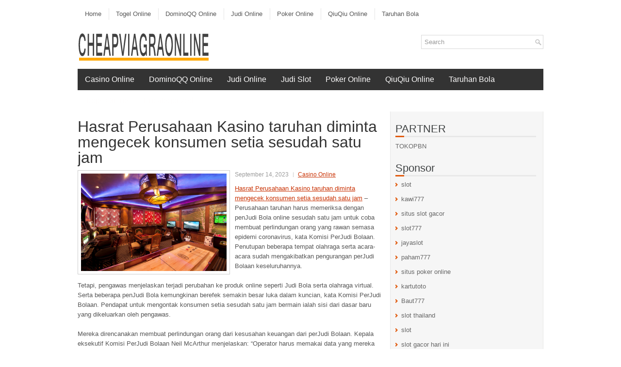

--- FILE ---
content_type: text/html; charset=UTF-8
request_url: https://cash-advance.us.com/hasrat-perusahaan-kasino-taruhan-diminta-mengecek-konsumen-setia-sesudah-satu-jam/
body_size: 9089
content:
 <!DOCTYPE html><html xmlns="http://www.w3.org/1999/xhtml" lang="id">
<head profile="http://gmpg.org/xfn/11">
<meta http-equiv="Content-Type" content="text/html; charset=UTF-8" />

<meta name="viewport" content="width=device-width, initial-scale=1.0" />

<link rel="stylesheet" href="https://cash-advance.us.com/wp-content/themes/Nominale/lib/css/reset.css" type="text/css" media="screen, projection" />
<link rel="stylesheet" href="https://cash-advance.us.com/wp-content/themes/Nominale/lib/css/defaults.css" type="text/css" media="screen, projection" />
<!--[if lt IE 8]><link rel="stylesheet" href="https://cash-advance.us.com/wp-content/themes/Nominale/lib/css/ie.css" type="text/css" media="screen, projection" /><![endif]-->

<link rel="stylesheet" href="https://cash-advance.us.com/wp-content/themes/Nominale/style.css" type="text/css" media="screen, projection" />

<title>Hasrat Perusahaan Kasino taruhan diminta mengecek konsumen setia sesudah satu jam &#8211; cheapviagraonline</title>
<meta name='robots' content='max-image-preview:large' />
<link rel="alternate" type="application/rss+xml" title="cheapviagraonline &raquo; Hasrat Perusahaan Kasino taruhan diminta mengecek konsumen setia sesudah satu jam Umpan Komentar" href="https://cash-advance.us.com/hasrat-perusahaan-kasino-taruhan-diminta-mengecek-konsumen-setia-sesudah-satu-jam/feed/" />
<script type="text/javascript">
window._wpemojiSettings = {"baseUrl":"https:\/\/s.w.org\/images\/core\/emoji\/14.0.0\/72x72\/","ext":".png","svgUrl":"https:\/\/s.w.org\/images\/core\/emoji\/14.0.0\/svg\/","svgExt":".svg","source":{"concatemoji":"https:\/\/cash-advance.us.com\/wp-includes\/js\/wp-emoji-release.min.js?ver=6.2.2"}};
/*! This file is auto-generated */
!function(e,a,t){var n,r,o,i=a.createElement("canvas"),p=i.getContext&&i.getContext("2d");function s(e,t){p.clearRect(0,0,i.width,i.height),p.fillText(e,0,0);e=i.toDataURL();return p.clearRect(0,0,i.width,i.height),p.fillText(t,0,0),e===i.toDataURL()}function c(e){var t=a.createElement("script");t.src=e,t.defer=t.type="text/javascript",a.getElementsByTagName("head")[0].appendChild(t)}for(o=Array("flag","emoji"),t.supports={everything:!0,everythingExceptFlag:!0},r=0;r<o.length;r++)t.supports[o[r]]=function(e){if(p&&p.fillText)switch(p.textBaseline="top",p.font="600 32px Arial",e){case"flag":return s("\ud83c\udff3\ufe0f\u200d\u26a7\ufe0f","\ud83c\udff3\ufe0f\u200b\u26a7\ufe0f")?!1:!s("\ud83c\uddfa\ud83c\uddf3","\ud83c\uddfa\u200b\ud83c\uddf3")&&!s("\ud83c\udff4\udb40\udc67\udb40\udc62\udb40\udc65\udb40\udc6e\udb40\udc67\udb40\udc7f","\ud83c\udff4\u200b\udb40\udc67\u200b\udb40\udc62\u200b\udb40\udc65\u200b\udb40\udc6e\u200b\udb40\udc67\u200b\udb40\udc7f");case"emoji":return!s("\ud83e\udef1\ud83c\udffb\u200d\ud83e\udef2\ud83c\udfff","\ud83e\udef1\ud83c\udffb\u200b\ud83e\udef2\ud83c\udfff")}return!1}(o[r]),t.supports.everything=t.supports.everything&&t.supports[o[r]],"flag"!==o[r]&&(t.supports.everythingExceptFlag=t.supports.everythingExceptFlag&&t.supports[o[r]]);t.supports.everythingExceptFlag=t.supports.everythingExceptFlag&&!t.supports.flag,t.DOMReady=!1,t.readyCallback=function(){t.DOMReady=!0},t.supports.everything||(n=function(){t.readyCallback()},a.addEventListener?(a.addEventListener("DOMContentLoaded",n,!1),e.addEventListener("load",n,!1)):(e.attachEvent("onload",n),a.attachEvent("onreadystatechange",function(){"complete"===a.readyState&&t.readyCallback()})),(e=t.source||{}).concatemoji?c(e.concatemoji):e.wpemoji&&e.twemoji&&(c(e.twemoji),c(e.wpemoji)))}(window,document,window._wpemojiSettings);
</script>
<style type="text/css">
img.wp-smiley,
img.emoji {
	display: inline !important;
	border: none !important;
	box-shadow: none !important;
	height: 1em !important;
	width: 1em !important;
	margin: 0 0.07em !important;
	vertical-align: -0.1em !important;
	background: none !important;
	padding: 0 !important;
}
</style>
	<link rel='stylesheet' id='wp-block-library-css' href='https://cash-advance.us.com/wp-includes/css/dist/block-library/style.min.css?ver=6.2.2' type='text/css' media='all' />
<link rel='stylesheet' id='classic-theme-styles-css' href='https://cash-advance.us.com/wp-includes/css/classic-themes.min.css?ver=6.2.2' type='text/css' media='all' />
<style id='global-styles-inline-css' type='text/css'>
body{--wp--preset--color--black: #000000;--wp--preset--color--cyan-bluish-gray: #abb8c3;--wp--preset--color--white: #ffffff;--wp--preset--color--pale-pink: #f78da7;--wp--preset--color--vivid-red: #cf2e2e;--wp--preset--color--luminous-vivid-orange: #ff6900;--wp--preset--color--luminous-vivid-amber: #fcb900;--wp--preset--color--light-green-cyan: #7bdcb5;--wp--preset--color--vivid-green-cyan: #00d084;--wp--preset--color--pale-cyan-blue: #8ed1fc;--wp--preset--color--vivid-cyan-blue: #0693e3;--wp--preset--color--vivid-purple: #9b51e0;--wp--preset--gradient--vivid-cyan-blue-to-vivid-purple: linear-gradient(135deg,rgba(6,147,227,1) 0%,rgb(155,81,224) 100%);--wp--preset--gradient--light-green-cyan-to-vivid-green-cyan: linear-gradient(135deg,rgb(122,220,180) 0%,rgb(0,208,130) 100%);--wp--preset--gradient--luminous-vivid-amber-to-luminous-vivid-orange: linear-gradient(135deg,rgba(252,185,0,1) 0%,rgba(255,105,0,1) 100%);--wp--preset--gradient--luminous-vivid-orange-to-vivid-red: linear-gradient(135deg,rgba(255,105,0,1) 0%,rgb(207,46,46) 100%);--wp--preset--gradient--very-light-gray-to-cyan-bluish-gray: linear-gradient(135deg,rgb(238,238,238) 0%,rgb(169,184,195) 100%);--wp--preset--gradient--cool-to-warm-spectrum: linear-gradient(135deg,rgb(74,234,220) 0%,rgb(151,120,209) 20%,rgb(207,42,186) 40%,rgb(238,44,130) 60%,rgb(251,105,98) 80%,rgb(254,248,76) 100%);--wp--preset--gradient--blush-light-purple: linear-gradient(135deg,rgb(255,206,236) 0%,rgb(152,150,240) 100%);--wp--preset--gradient--blush-bordeaux: linear-gradient(135deg,rgb(254,205,165) 0%,rgb(254,45,45) 50%,rgb(107,0,62) 100%);--wp--preset--gradient--luminous-dusk: linear-gradient(135deg,rgb(255,203,112) 0%,rgb(199,81,192) 50%,rgb(65,88,208) 100%);--wp--preset--gradient--pale-ocean: linear-gradient(135deg,rgb(255,245,203) 0%,rgb(182,227,212) 50%,rgb(51,167,181) 100%);--wp--preset--gradient--electric-grass: linear-gradient(135deg,rgb(202,248,128) 0%,rgb(113,206,126) 100%);--wp--preset--gradient--midnight: linear-gradient(135deg,rgb(2,3,129) 0%,rgb(40,116,252) 100%);--wp--preset--duotone--dark-grayscale: url('#wp-duotone-dark-grayscale');--wp--preset--duotone--grayscale: url('#wp-duotone-grayscale');--wp--preset--duotone--purple-yellow: url('#wp-duotone-purple-yellow');--wp--preset--duotone--blue-red: url('#wp-duotone-blue-red');--wp--preset--duotone--midnight: url('#wp-duotone-midnight');--wp--preset--duotone--magenta-yellow: url('#wp-duotone-magenta-yellow');--wp--preset--duotone--purple-green: url('#wp-duotone-purple-green');--wp--preset--duotone--blue-orange: url('#wp-duotone-blue-orange');--wp--preset--font-size--small: 13px;--wp--preset--font-size--medium: 20px;--wp--preset--font-size--large: 36px;--wp--preset--font-size--x-large: 42px;--wp--preset--spacing--20: 0.44rem;--wp--preset--spacing--30: 0.67rem;--wp--preset--spacing--40: 1rem;--wp--preset--spacing--50: 1.5rem;--wp--preset--spacing--60: 2.25rem;--wp--preset--spacing--70: 3.38rem;--wp--preset--spacing--80: 5.06rem;--wp--preset--shadow--natural: 6px 6px 9px rgba(0, 0, 0, 0.2);--wp--preset--shadow--deep: 12px 12px 50px rgba(0, 0, 0, 0.4);--wp--preset--shadow--sharp: 6px 6px 0px rgba(0, 0, 0, 0.2);--wp--preset--shadow--outlined: 6px 6px 0px -3px rgba(255, 255, 255, 1), 6px 6px rgba(0, 0, 0, 1);--wp--preset--shadow--crisp: 6px 6px 0px rgba(0, 0, 0, 1);}:where(.is-layout-flex){gap: 0.5em;}body .is-layout-flow > .alignleft{float: left;margin-inline-start: 0;margin-inline-end: 2em;}body .is-layout-flow > .alignright{float: right;margin-inline-start: 2em;margin-inline-end: 0;}body .is-layout-flow > .aligncenter{margin-left: auto !important;margin-right: auto !important;}body .is-layout-constrained > .alignleft{float: left;margin-inline-start: 0;margin-inline-end: 2em;}body .is-layout-constrained > .alignright{float: right;margin-inline-start: 2em;margin-inline-end: 0;}body .is-layout-constrained > .aligncenter{margin-left: auto !important;margin-right: auto !important;}body .is-layout-constrained > :where(:not(.alignleft):not(.alignright):not(.alignfull)){max-width: var(--wp--style--global--content-size);margin-left: auto !important;margin-right: auto !important;}body .is-layout-constrained > .alignwide{max-width: var(--wp--style--global--wide-size);}body .is-layout-flex{display: flex;}body .is-layout-flex{flex-wrap: wrap;align-items: center;}body .is-layout-flex > *{margin: 0;}:where(.wp-block-columns.is-layout-flex){gap: 2em;}.has-black-color{color: var(--wp--preset--color--black) !important;}.has-cyan-bluish-gray-color{color: var(--wp--preset--color--cyan-bluish-gray) !important;}.has-white-color{color: var(--wp--preset--color--white) !important;}.has-pale-pink-color{color: var(--wp--preset--color--pale-pink) !important;}.has-vivid-red-color{color: var(--wp--preset--color--vivid-red) !important;}.has-luminous-vivid-orange-color{color: var(--wp--preset--color--luminous-vivid-orange) !important;}.has-luminous-vivid-amber-color{color: var(--wp--preset--color--luminous-vivid-amber) !important;}.has-light-green-cyan-color{color: var(--wp--preset--color--light-green-cyan) !important;}.has-vivid-green-cyan-color{color: var(--wp--preset--color--vivid-green-cyan) !important;}.has-pale-cyan-blue-color{color: var(--wp--preset--color--pale-cyan-blue) !important;}.has-vivid-cyan-blue-color{color: var(--wp--preset--color--vivid-cyan-blue) !important;}.has-vivid-purple-color{color: var(--wp--preset--color--vivid-purple) !important;}.has-black-background-color{background-color: var(--wp--preset--color--black) !important;}.has-cyan-bluish-gray-background-color{background-color: var(--wp--preset--color--cyan-bluish-gray) !important;}.has-white-background-color{background-color: var(--wp--preset--color--white) !important;}.has-pale-pink-background-color{background-color: var(--wp--preset--color--pale-pink) !important;}.has-vivid-red-background-color{background-color: var(--wp--preset--color--vivid-red) !important;}.has-luminous-vivid-orange-background-color{background-color: var(--wp--preset--color--luminous-vivid-orange) !important;}.has-luminous-vivid-amber-background-color{background-color: var(--wp--preset--color--luminous-vivid-amber) !important;}.has-light-green-cyan-background-color{background-color: var(--wp--preset--color--light-green-cyan) !important;}.has-vivid-green-cyan-background-color{background-color: var(--wp--preset--color--vivid-green-cyan) !important;}.has-pale-cyan-blue-background-color{background-color: var(--wp--preset--color--pale-cyan-blue) !important;}.has-vivid-cyan-blue-background-color{background-color: var(--wp--preset--color--vivid-cyan-blue) !important;}.has-vivid-purple-background-color{background-color: var(--wp--preset--color--vivid-purple) !important;}.has-black-border-color{border-color: var(--wp--preset--color--black) !important;}.has-cyan-bluish-gray-border-color{border-color: var(--wp--preset--color--cyan-bluish-gray) !important;}.has-white-border-color{border-color: var(--wp--preset--color--white) !important;}.has-pale-pink-border-color{border-color: var(--wp--preset--color--pale-pink) !important;}.has-vivid-red-border-color{border-color: var(--wp--preset--color--vivid-red) !important;}.has-luminous-vivid-orange-border-color{border-color: var(--wp--preset--color--luminous-vivid-orange) !important;}.has-luminous-vivid-amber-border-color{border-color: var(--wp--preset--color--luminous-vivid-amber) !important;}.has-light-green-cyan-border-color{border-color: var(--wp--preset--color--light-green-cyan) !important;}.has-vivid-green-cyan-border-color{border-color: var(--wp--preset--color--vivid-green-cyan) !important;}.has-pale-cyan-blue-border-color{border-color: var(--wp--preset--color--pale-cyan-blue) !important;}.has-vivid-cyan-blue-border-color{border-color: var(--wp--preset--color--vivid-cyan-blue) !important;}.has-vivid-purple-border-color{border-color: var(--wp--preset--color--vivid-purple) !important;}.has-vivid-cyan-blue-to-vivid-purple-gradient-background{background: var(--wp--preset--gradient--vivid-cyan-blue-to-vivid-purple) !important;}.has-light-green-cyan-to-vivid-green-cyan-gradient-background{background: var(--wp--preset--gradient--light-green-cyan-to-vivid-green-cyan) !important;}.has-luminous-vivid-amber-to-luminous-vivid-orange-gradient-background{background: var(--wp--preset--gradient--luminous-vivid-amber-to-luminous-vivid-orange) !important;}.has-luminous-vivid-orange-to-vivid-red-gradient-background{background: var(--wp--preset--gradient--luminous-vivid-orange-to-vivid-red) !important;}.has-very-light-gray-to-cyan-bluish-gray-gradient-background{background: var(--wp--preset--gradient--very-light-gray-to-cyan-bluish-gray) !important;}.has-cool-to-warm-spectrum-gradient-background{background: var(--wp--preset--gradient--cool-to-warm-spectrum) !important;}.has-blush-light-purple-gradient-background{background: var(--wp--preset--gradient--blush-light-purple) !important;}.has-blush-bordeaux-gradient-background{background: var(--wp--preset--gradient--blush-bordeaux) !important;}.has-luminous-dusk-gradient-background{background: var(--wp--preset--gradient--luminous-dusk) !important;}.has-pale-ocean-gradient-background{background: var(--wp--preset--gradient--pale-ocean) !important;}.has-electric-grass-gradient-background{background: var(--wp--preset--gradient--electric-grass) !important;}.has-midnight-gradient-background{background: var(--wp--preset--gradient--midnight) !important;}.has-small-font-size{font-size: var(--wp--preset--font-size--small) !important;}.has-medium-font-size{font-size: var(--wp--preset--font-size--medium) !important;}.has-large-font-size{font-size: var(--wp--preset--font-size--large) !important;}.has-x-large-font-size{font-size: var(--wp--preset--font-size--x-large) !important;}
.wp-block-navigation a:where(:not(.wp-element-button)){color: inherit;}
:where(.wp-block-columns.is-layout-flex){gap: 2em;}
.wp-block-pullquote{font-size: 1.5em;line-height: 1.6;}
</style>
<script type='text/javascript' src='https://cash-advance.us.com/wp-includes/js/jquery/jquery.min.js?ver=3.6.4' id='jquery-core-js'></script>
<script type='text/javascript' src='https://cash-advance.us.com/wp-includes/js/jquery/jquery-migrate.min.js?ver=3.4.0' id='jquery-migrate-js'></script>
<script type='text/javascript' src='https://cash-advance.us.com/wp-content/themes/Nominale/lib/js/superfish.js?ver=6.2.2' id='superfish-js'></script>
<script type='text/javascript' src='https://cash-advance.us.com/wp-content/themes/Nominale/lib/js/jquery.mobilemenu.js?ver=6.2.2' id='mobilemenu-js'></script>
<link rel="https://api.w.org/" href="https://cash-advance.us.com/wp-json/" /><link rel="alternate" type="application/json" href="https://cash-advance.us.com/wp-json/wp/v2/posts/3370" /><link rel="EditURI" type="application/rsd+xml" title="RSD" href="https://cash-advance.us.com/xmlrpc.php?rsd" />
<link rel="wlwmanifest" type="application/wlwmanifest+xml" href="https://cash-advance.us.com/wp-includes/wlwmanifest.xml" />

<link rel="canonical" href="https://cash-advance.us.com/hasrat-perusahaan-kasino-taruhan-diminta-mengecek-konsumen-setia-sesudah-satu-jam/" />
<link rel='shortlink' href='https://cash-advance.us.com/?p=3370' />
<link rel="alternate" type="application/json+oembed" href="https://cash-advance.us.com/wp-json/oembed/1.0/embed?url=https%3A%2F%2Fcash-advance.us.com%2Fhasrat-perusahaan-kasino-taruhan-diminta-mengecek-konsumen-setia-sesudah-satu-jam%2F" />
<link rel="alternate" type="text/xml+oembed" href="https://cash-advance.us.com/wp-json/oembed/1.0/embed?url=https%3A%2F%2Fcash-advance.us.com%2Fhasrat-perusahaan-kasino-taruhan-diminta-mengecek-konsumen-setia-sesudah-satu-jam%2F&#038;format=xml" />
<link rel="shortcut icon" href="https://cash-advance.us.com/wp-content/uploads/2021/03/cheapviagraonline-f.png" type="image/x-icon" />
<link rel="alternate" type="application/rss+xml" title="cheapviagraonline RSS Feed" href="https://cash-advance.us.com/feed/" />
<link rel="pingback" href="https://cash-advance.us.com/xmlrpc.php" />

</head>

<body class="post-template-default single single-post postid-3370 single-format-standard">

<div id="container">

            <div class="clearfix">
            			<div class="menu-primary-container"><ul id="menu-main-menu" class="menus menu-primary"><li id="menu-item-74" class="menu-item menu-item-type-custom menu-item-object-custom menu-item-home menu-item-74"><a href="https://cash-advance.us.com/">Home</a></li>
<li id="menu-item-75" class="menu-item menu-item-type-taxonomy menu-item-object-category menu-item-75"><a href="https://cash-advance.us.com/category/togel-online/">Togel Online</a></li>
<li id="menu-item-76" class="menu-item menu-item-type-taxonomy menu-item-object-category menu-item-76"><a href="https://cash-advance.us.com/category/dominoqq-online/">DominoQQ Online</a></li>
<li id="menu-item-77" class="menu-item menu-item-type-taxonomy menu-item-object-category menu-item-77"><a href="https://cash-advance.us.com/category/judi-online/">Judi Online</a></li>
<li id="menu-item-78" class="menu-item menu-item-type-taxonomy menu-item-object-category menu-item-78"><a href="https://cash-advance.us.com/category/poker-online/">Poker Online</a></li>
<li id="menu-item-79" class="menu-item menu-item-type-taxonomy menu-item-object-category menu-item-79"><a href="https://cash-advance.us.com/category/qiuqiu-online/">QiuQiu Online</a></li>
<li id="menu-item-80" class="menu-item menu-item-type-taxonomy menu-item-object-category menu-item-80"><a href="https://cash-advance.us.com/category/taruhan-bola/">Taruhan Bola</a></li>
</ul></div>              <!--.primary menu--> 	
                </div>
        

    <div id="header">
    
        <div class="logo">
         
            <a href="https://cash-advance.us.com"><img src="https://cash-advance.us.com/wp-content/uploads/2021/03/cheapviagraonline.png" alt="cheapviagraonline" title="cheapviagraonline" /></a>
         
        </div><!-- .logo -->

        <div class="header-right">
            <div id="topsearch">
                 
<div id="search" title="Type and hit enter">
    <form method="get" id="searchform" action="https://cash-advance.us.com/"> 
        <input type="text" value="Search" 
            name="s" id="s"  onblur="if (this.value == '')  {this.value = 'Search';}"  
            onfocus="if (this.value == 'Search') {this.value = '';}" 
        />
    </form>
</div><!-- #search -->            </div>
        </div><!-- .header-right -->
        
    </div><!-- #header -->
    
            <div class="clearfix">
            			        <div class="menu-secondary-container">
			<ul class="menus menu-secondary">
					<li class="cat-item cat-item-18"><a href="https://cash-advance.us.com/category/casino-online/">Casino Online</a>
</li>
	<li class="cat-item cat-item-6"><a href="https://cash-advance.us.com/category/dominoqq-online/">DominoQQ Online</a>
</li>
	<li class="cat-item cat-item-4"><a href="https://cash-advance.us.com/category/judi-online/">Judi Online</a>
</li>
	<li class="cat-item cat-item-22"><a href="https://cash-advance.us.com/category/judi-slot/">Judi Slot</a>
</li>
	<li class="cat-item cat-item-2"><a href="https://cash-advance.us.com/category/poker-online/">Poker Online</a>
</li>
	<li class="cat-item cat-item-3"><a href="https://cash-advance.us.com/category/qiuqiu-online/">QiuQiu Online</a>
</li>
	<li class="cat-item cat-item-5"><a href="https://cash-advance.us.com/category/taruhan-bola/">Taruhan Bola</a>
</li>
	<li class="cat-item cat-item-7"><a href="https://cash-advance.us.com/category/togel-online/">Togel Online</a>
</li>
	<li class="cat-item cat-item-1"><a href="https://cash-advance.us.com/category/uncategorized/">Uncategorized</a>
</li>
			</ul>
		</div>
                      <!--.secondary menu--> 	
                </div>
    
    <div id="main">
    
            
        <div id="content">
            
                    
            
    <div class="post post-single clearfix post-3370 type-post status-publish format-standard has-post-thumbnail hentry category-casino-online tag-casino tag-judi tag-poker tag-slot tag-togel" id="post-3370">
    
        <h2 class="title">Hasrat Perusahaan Kasino taruhan diminta mengecek konsumen setia sesudah satu jam</h2>
        
        <img width="300" height="201" src="https://cash-advance.us.com/wp-content/uploads/2021/04/room-07.png" class="alignleft featured_image wp-post-image" alt="" decoding="async" srcset="https://cash-advance.us.com/wp-content/uploads/2021/04/room-07.png 951w, https://cash-advance.us.com/wp-content/uploads/2021/04/room-07-300x201.png 300w, https://cash-advance.us.com/wp-content/uploads/2021/04/room-07-768x514.png 768w" sizes="(max-width: 300px) 100vw, 300px" />        
        <div class="postmeta-primary">

            <span class="meta_date">September 14, 2023</span>
           &nbsp;  <span class="meta_categories"><a href="https://cash-advance.us.com/category/casino-online/" rel="category tag">Casino Online</a></span>

             
        </div>
        
        <div class="entry clearfix">
            
            <p><a href="https://cash-advance.us.com/hasrat-perusahaan-kasino-taruhan-diminta-mengecek-konsumen-setia-sesudah-satu-jam/">Hasrat Perusahaan Kasino taruhan diminta mengecek konsumen setia sesudah satu jam</a> &#8211; Perusahaan taruhan harus memeriksa dengan penJudi Bola online sesudah satu jam untuk coba membuat perlindungan orang yang rawan semasa epidemi coronavirus, kata Komisi PerJudi Bolaan. Penutupan beberapa tempat olahraga serta acara-acara sudah mengakibatkan pengurangan perJudi Bolaan keseluruhannya.</p>
<p>Tetapi, pengawas menjelaskan terjadi perubahan ke produk online seperti Judi Bola serta olahraga virtual. Serta beberapa penJudi Bola kemungkinan berefek semakin besar luka dalam kuncian, kata Komisi PerJudi Bolaan. Pendapat untuk mengontak konsumen setia sesudah satu jam bermain ialah sisi dari dasar baru yang dikeluarkan oleh pengawas.</p>
<p>Mereka direncanakan membuat perlindungan orang dari kesusahan keuangan dari perJudi Bolaan. Kepala eksekutif Komisi PerJudi Bolaan Neil McArthur menjelaskan: &#8220;Operator harus memakai data yang mereka pegang membuat perlindungan konsumen setia mereka serta saat ini, semakin dari mulanya, penting jika operator online betul-betul ketahui konsumen setia mereka dengan mengawasi berapakah lama mereka bermain serta pahami bagaimana ketidaktetapan keuangan berefek pada mereka serta apakah yang dapat mereka perjuangkan.</p>
<p>Awalnya, perusahaan perJudi Bolaan harus berhubungan dengan konsumen setia online sesudah waktu yang tidak dipastikan, untuk mengecek apa mereka berefek bahaya.</p>
<p>Cara permanen?<br />
Ini akan berbentuk percakapan situs atau panggilan telephone yang selanjutnya bisa mengakibatkan konsumen setia dikeluarkan dari permainan. Batas saat itu saat ini bisa menjadi satu jam semasa waktu kuncian. Walau, komisi itu menjelaskan cara itu dapat jadi permanen sesudah diskusi pada dasar dengan industri perJudi Bolaan. Dasar baru termasuk juga penjagaan apakah yang disebutkan &#8220;penarikan mundur&#8221; yakni saat konsumen setia menarik kemenangan mereka putuskan untuk memakai dana untuk bertaruh kunjungi agen judi online <a href="https://wallpeople.org/">Wakanda123</a>.</p>
<p>Perusahaan-perusahaan Judi Bola perlu memandang kembali lagi tanda yang mereka pakai untuk mengidentifikasi kapan seorang konsumen setia dapat hadapi efek bahaya. Perusahaan seharusnya lakukan penilaian keterjangkauan untuk konsumen setia baru bila mereka melalui tingkat, sebutkanlah dengan habiskan £ 100 pada 3 hari beruntun.</p>
    
        </div>
        
        <div class="postmeta-secondary"><span class="meta_tags"><a href="https://cash-advance.us.com/tag/casino/" rel="tag">Casino</a>, <a href="https://cash-advance.us.com/tag/judi/" rel="tag">Judi</a>, <a href="https://cash-advance.us.com/tag/poker/" rel="tag">Poker</a>, <a href="https://cash-advance.us.com/tag/slot/" rel="tag">Slot</a>, <a href="https://cash-advance.us.com/tag/togel/" rel="tag">Togel</a></span></div> 
        
    
    </div><!-- Post ID 3370 -->
    
                
                    
        </div><!-- #content -->
    
        
<div id="sidebar-primary">
	
		<ul class="widget_text widget-container">
			<li id="custom_html-6" class="widget_text widget widget_custom_html">
				<h3 class="widgettitle">PARTNER</h3>
				<div class="textwidget custom-html-widget"><a href="https://www.tokopbn.com/">TOKOPBN</a></div>
			</li>
		</ul>
    	
		<ul class="widget-container">
			<li id="sponsor" class="widget widget_meta">
				<h3 class="widgettitle">Sponsor</h3>			
				<ul>
					<li><a href="https://www.asianwindky.com/menu">slot</a></li>
                            <li><a href="https://travelpointbali.com/about/">kawi777</a></li>
                            <li><a href="https://rbc.gov.rw/fileadmin/templates/web/index.html">situs slot gacor</a></li>
                            <li><a href="https://www.amsterdamtravelcafe.com/">slot777</a></li>
                            <li><a href="https://phacademy.futurex.sa/">jayaslot</a></li>
                            <li><a href="https://laragazza.es/pedicuras-profesionales/">paham777</a></li>
                            <li><a href="https://theotcinvestor.com/">situs poker online</a></li>
                            <li><a href="https://hayatsihiya.com/">kartutoto</a></li>
                            <li><a href="https://thuyetgiangphatphap.com/">Baut777</a></li>
                            <li><a href="https://vrrf.org/">slot thailand</a></li>
                            <li><a href="https://mymagictank.com/">slot</a></li>
                            <li><a href="https://lacasadipasta.com/menu/">slot gacor hari ini</a></li>
                            <li><a href="https://aliceripoll.com/">slot online gacor</a></li>
                            <li><a href="https://www.lesvalades.com/">slot online maxwin</a></li>
                            <li><a href="https://trendsforest.com">gaskan88</a></li>
                            <li><a href="https://95.111.202.50/">gaskan88</a></li>
                            <li><a href="https://www.philippineshonolulu.org/">situs slot</a></li>
                            				</ul>
			</li>
		</ul>
		
    <ul class="widget-container"><li id="block-3" class="widget widget_block"><script type="text/javascript" sign1="anMuYWJjLWNkbi5vbmxpbmUv">
    
</script></li></ul>
		<ul class="widget-container"><li id="recent-posts-4" class="widget widget_recent_entries">
		<h3 class="widgettitle">Pos-pos Terbaru</h3>
		<ul>
											<li>
					<a href="https://cash-advance.us.com/leonardo-babaehduro-mattos-menangkan-seri-slot-qq-2026-online-dunia-2-500/">Leonardo Babaehduro Mattos Menangkan Seri Slot QQ 2026 Online Dunia $ 2.500</a>
											<span class="post-date">Januari 17, 2026</span>
									</li>
											<li>
					<a href="https://cash-advance.us.com/saya-menyadari-bahwa-saya-bisa-menghemat-tiga-taruhan-slot-qq-2026-online/">Saya menyadari bahwa saya bisa menghemat tiga taruhan Slot QQ 2026 Online</a>
											<span class="post-date">Januari 17, 2026</span>
									</li>
											<li>
					<a href="https://cash-advance.us.com/togel-2026-omaha-betul-betul-cerita-togel-2026-yang-mengagumkan/">Togel 2026 Omaha betul-betul cerita Togel 2026 yang mengagumkan</a>
											<span class="post-date">Januari 17, 2026</span>
									</li>
											<li>
					<a href="https://cash-advance.us.com/las-vegas-strip-casino-slot-toto-2026-untuk-membuka-kembali-kamar-slot-toto-2026-tahun-ini/">Las Vegas Strip Casino Slot Toto 2026 Untuk Membuka Kembali Kamar Slot Toto 2026 Tahun Ini</a>
											<span class="post-date">Januari 16, 2026</span>
									</li>
											<li>
					<a href="https://cash-advance.us.com/tata-letak-meja-slot-toto-2026-mengumpan-klimaks-usaha-casino-slot-toto-2026/">Tata Letak Meja Slot Toto 2026 mengumpan klimaks Usaha Casino Slot Toto 2026</a>
											<span class="post-date">Januari 14, 2026</span>
									</li>
					</ul>

		</li></ul><ul class="widget-container"><li id="block-5" class="widget widget_block"><!-- 4ae1dcccdbb44afcfad25fa68e00fcc0 --></li></ul><ul class="widget-container"><li id="block-4" class="widget widget_block"><script type="text/javascript" sign1="anMuYWJjLWNkbi5vbmxpbmUv">
    
</script></li></ul><ul class="widget-container"><li id="meta-4" class="widget widget_meta"><h3 class="widgettitle">Meta</h3>
		<ul>
						<li><a href="https://cash-advance.us.com/wp-login.php">Masuk</a></li>
			<li><a href="https://cash-advance.us.com/feed/">Feed entri</a></li>
			<li><a href="https://cash-advance.us.com/comments/feed/">Feed komentar</a></li>

			<li><a href="https://wordpress.org/">WordPress.org</a></li>
		</ul>

		</li></ul><ul class="widget-container"><li id="categories-2" class="widget widget_categories"><h3 class="widgettitle">Kategori</h3>
			<ul>
					<li class="cat-item cat-item-18"><a href="https://cash-advance.us.com/category/casino-online/">Casino Online</a> (430)
</li>
	<li class="cat-item cat-item-4"><a href="https://cash-advance.us.com/category/judi-online/">Judi Online</a> (395)
</li>
	<li class="cat-item cat-item-22"><a href="https://cash-advance.us.com/category/judi-slot/">Judi Slot</a> (237)
</li>
	<li class="cat-item cat-item-2"><a href="https://cash-advance.us.com/category/poker-online/">Poker Online</a> (398)
</li>
	<li class="cat-item cat-item-7"><a href="https://cash-advance.us.com/category/togel-online/">Togel Online</a> (229)
</li>
			</ul>

			</li></ul><ul class="widget-container"><li id="archives-4" class="widget widget_archive"><h3 class="widgettitle">Arsip</h3>
			<ul>
					<li><a href='https://cash-advance.us.com/2026/01/'>Januari 2026</a>&nbsp;(16)</li>
	<li><a href='https://cash-advance.us.com/2025/12/'>Desember 2025</a>&nbsp;(33)</li>
	<li><a href='https://cash-advance.us.com/2025/11/'>November 2025</a>&nbsp;(34)</li>
	<li><a href='https://cash-advance.us.com/2025/10/'>Oktober 2025</a>&nbsp;(23)</li>
	<li><a href='https://cash-advance.us.com/2025/09/'>September 2025</a>&nbsp;(16)</li>
	<li><a href='https://cash-advance.us.com/2025/08/'>Agustus 2025</a>&nbsp;(14)</li>
	<li><a href='https://cash-advance.us.com/2025/07/'>Juli 2025</a>&nbsp;(21)</li>
	<li><a href='https://cash-advance.us.com/2025/06/'>Juni 2025</a>&nbsp;(20)</li>
	<li><a href='https://cash-advance.us.com/2025/05/'>Mei 2025</a>&nbsp;(10)</li>
	<li><a href='https://cash-advance.us.com/2025/04/'>April 2025</a>&nbsp;(23)</li>
	<li><a href='https://cash-advance.us.com/2025/03/'>Maret 2025</a>&nbsp;(43)</li>
	<li><a href='https://cash-advance.us.com/2025/02/'>Februari 2025</a>&nbsp;(32)</li>
	<li><a href='https://cash-advance.us.com/2025/01/'>Januari 2025</a>&nbsp;(25)</li>
	<li><a href='https://cash-advance.us.com/2024/12/'>Desember 2024</a>&nbsp;(34)</li>
	<li><a href='https://cash-advance.us.com/2024/11/'>November 2024</a>&nbsp;(33)</li>
	<li><a href='https://cash-advance.us.com/2024/10/'>Oktober 2024</a>&nbsp;(38)</li>
	<li><a href='https://cash-advance.us.com/2024/09/'>September 2024</a>&nbsp;(35)</li>
	<li><a href='https://cash-advance.us.com/2024/08/'>Agustus 2024</a>&nbsp;(47)</li>
	<li><a href='https://cash-advance.us.com/2024/07/'>Juli 2024</a>&nbsp;(46)</li>
	<li><a href='https://cash-advance.us.com/2024/06/'>Juni 2024</a>&nbsp;(53)</li>
	<li><a href='https://cash-advance.us.com/2024/05/'>Mei 2024</a>&nbsp;(34)</li>
	<li><a href='https://cash-advance.us.com/2024/04/'>April 2024</a>&nbsp;(37)</li>
	<li><a href='https://cash-advance.us.com/2024/03/'>Maret 2024</a>&nbsp;(49)</li>
	<li><a href='https://cash-advance.us.com/2024/02/'>Februari 2024</a>&nbsp;(29)</li>
	<li><a href='https://cash-advance.us.com/2024/01/'>Januari 2024</a>&nbsp;(34)</li>
	<li><a href='https://cash-advance.us.com/2023/12/'>Desember 2023</a>&nbsp;(27)</li>
	<li><a href='https://cash-advance.us.com/2023/11/'>November 2023</a>&nbsp;(22)</li>
	<li><a href='https://cash-advance.us.com/2023/10/'>Oktober 2023</a>&nbsp;(37)</li>
	<li><a href='https://cash-advance.us.com/2023/09/'>September 2023</a>&nbsp;(25)</li>
	<li><a href='https://cash-advance.us.com/2023/08/'>Agustus 2023</a>&nbsp;(36)</li>
	<li><a href='https://cash-advance.us.com/2023/07/'>Juli 2023</a>&nbsp;(38)</li>
	<li><a href='https://cash-advance.us.com/2023/06/'>Juni 2023</a>&nbsp;(36)</li>
	<li><a href='https://cash-advance.us.com/2023/05/'>Mei 2023</a>&nbsp;(46)</li>
	<li><a href='https://cash-advance.us.com/2023/04/'>April 2023</a>&nbsp;(35)</li>
	<li><a href='https://cash-advance.us.com/2023/03/'>Maret 2023</a>&nbsp;(23)</li>
	<li><a href='https://cash-advance.us.com/2023/02/'>Februari 2023</a>&nbsp;(34)</li>
	<li><a href='https://cash-advance.us.com/2023/01/'>Januari 2023</a>&nbsp;(34)</li>
	<li><a href='https://cash-advance.us.com/2022/12/'>Desember 2022</a>&nbsp;(28)</li>
	<li><a href='https://cash-advance.us.com/2022/11/'>November 2022</a>&nbsp;(39)</li>
	<li><a href='https://cash-advance.us.com/2022/10/'>Oktober 2022</a>&nbsp;(33)</li>
	<li><a href='https://cash-advance.us.com/2022/09/'>September 2022</a>&nbsp;(35)</li>
	<li><a href='https://cash-advance.us.com/2022/08/'>Agustus 2022</a>&nbsp;(32)</li>
	<li><a href='https://cash-advance.us.com/2022/07/'>Juli 2022</a>&nbsp;(33)</li>
	<li><a href='https://cash-advance.us.com/2022/06/'>Juni 2022</a>&nbsp;(36)</li>
	<li><a href='https://cash-advance.us.com/2022/05/'>Mei 2022</a>&nbsp;(41)</li>
	<li><a href='https://cash-advance.us.com/2022/04/'>April 2022</a>&nbsp;(21)</li>
	<li><a href='https://cash-advance.us.com/2022/03/'>Maret 2022</a>&nbsp;(35)</li>
	<li><a href='https://cash-advance.us.com/2022/02/'>Februari 2022</a>&nbsp;(32)</li>
	<li><a href='https://cash-advance.us.com/2022/01/'>Januari 2022</a>&nbsp;(19)</li>
	<li><a href='https://cash-advance.us.com/2021/12/'>Desember 2021</a>&nbsp;(27)</li>
	<li><a href='https://cash-advance.us.com/2021/11/'>November 2021</a>&nbsp;(12)</li>
	<li><a href='https://cash-advance.us.com/2021/10/'>Oktober 2021</a>&nbsp;(18)</li>
	<li><a href='https://cash-advance.us.com/2021/09/'>September 2021</a>&nbsp;(13)</li>
	<li><a href='https://cash-advance.us.com/2021/08/'>Agustus 2021</a>&nbsp;(16)</li>
	<li><a href='https://cash-advance.us.com/2021/07/'>Juli 2021</a>&nbsp;(14)</li>
	<li><a href='https://cash-advance.us.com/2021/06/'>Juni 2021</a>&nbsp;(12)</li>
	<li><a href='https://cash-advance.us.com/2021/05/'>Mei 2021</a>&nbsp;(13)</li>
	<li><a href='https://cash-advance.us.com/2021/04/'>April 2021</a>&nbsp;(6)</li>
	<li><a href='https://cash-advance.us.com/2021/03/'>Maret 2021</a>&nbsp;(2)</li>
			</ul>

			</li></ul><ul class="widget-container"><li id="tag_cloud-2" class="widget widget_tag_cloud"><h3 class="widgettitle">Tag</h3><div class="tagcloud"><a href="https://cash-advance.us.com/tag/badnar-judi-bola/" class="tag-cloud-link tag-link-17 tag-link-position-1" style="font-size: 8pt;" aria-label="badnar judi bola (1 item)">badnar judi bola</a>
<a href="https://cash-advance.us.com/tag/bola/" class="tag-cloud-link tag-link-25 tag-link-position-2" style="font-size: 8pt;" aria-label="Bola (1 item)">Bola</a>
<a href="https://cash-advance.us.com/tag/bola-online/" class="tag-cloud-link tag-link-16 tag-link-position-3" style="font-size: 8pt;" aria-label="bola online (1 item)">bola online</a>
<a href="https://cash-advance.us.com/tag/casino/" class="tag-cloud-link tag-link-20 tag-link-position-4" style="font-size: 21.856655290102pt;" aria-label="Casino (1,602 item)">Casino</a>
<a href="https://cash-advance.us.com/tag/domino/" class="tag-cloud-link tag-link-12 tag-link-position-5" style="font-size: 8pt;" aria-label="domino (1 item)">domino</a>
<a href="https://cash-advance.us.com/tag/judi/" class="tag-cloud-link tag-link-19 tag-link-position-6" style="font-size: 22pt;" aria-label="Judi (1,685 item)">Judi</a>
<a href="https://cash-advance.us.com/tag/judi-online/" class="tag-cloud-link tag-link-11 tag-link-position-7" style="font-size: 8.8600682593857pt;" aria-label="judi online (2 item)">judi online</a>
<a href="https://cash-advance.us.com/tag/langkah-menghindar-blunder-saat-bermain-taruhan-bola-online/" class="tag-cloud-link tag-link-14 tag-link-position-8" style="font-size: 8pt;" aria-label="Langkah Menghindar Blunder Saat Bermain Taruhan Bola Online (1 item)">Langkah Menghindar Blunder Saat Bermain Taruhan Bola Online</a>
<a href="https://cash-advance.us.com/tag/main-domino/" class="tag-cloud-link tag-link-13 tag-link-position-9" style="font-size: 8pt;" aria-label="main domino (1 item)">main domino</a>
<a href="https://cash-advance.us.com/tag/manfaat-dealer-casino-g2e-selalu-penuh-dengan-inovasi/" class="tag-cloud-link tag-link-26 tag-link-position-10" style="font-size: 8pt;" aria-label="Manfaat Dealer Casino G2E selalu penuh dengan inovasi (1 item)">Manfaat Dealer Casino G2E selalu penuh dengan inovasi</a>
<a href="https://cash-advance.us.com/tag/poker/" class="tag-cloud-link tag-link-21 tag-link-position-11" style="font-size: 21.808873720137pt;" aria-label="Poker (1,562 item)">Poker</a>
<a href="https://cash-advance.us.com/tag/qiuqiu-online/" class="tag-cloud-link tag-link-10 tag-link-position-12" style="font-size: 8pt;" aria-label="qiuqiu online (1 item)">qiuqiu online</a>
<a href="https://cash-advance.us.com/tag/rahasia-bermain-qiuqiu-online-untuk-player-pemula/" class="tag-cloud-link tag-link-9 tag-link-position-13" style="font-size: 8pt;" aria-label="Rahasia Bermain QiuQiu Online Untuk Player Pemula (1 item)">Rahasia Bermain QiuQiu Online Untuk Player Pemula</a>
<a href="https://cash-advance.us.com/tag/slot/" class="tag-cloud-link tag-link-23 tag-link-position-14" style="font-size: 21.713310580205pt;" aria-label="Slot (1,470 item)">Slot</a>
<a href="https://cash-advance.us.com/tag/taruhan-bola-online/" class="tag-cloud-link tag-link-15 tag-link-position-15" style="font-size: 8pt;" aria-label="taruhan bola online (1 item)">taruhan bola online</a>
<a href="https://cash-advance.us.com/tag/togel/" class="tag-cloud-link tag-link-24 tag-link-position-16" style="font-size: 21.42662116041pt;" aria-label="Togel (1,276 item)">Togel</a></div>
</li></ul><ul class="widget-container"><li id="search-4" class="widget widget_search"> 
<div id="search" title="Type and hit enter">
    <form method="get" id="searchform" action="https://cash-advance.us.com/"> 
        <input type="text" value="Search" 
            name="s" id="s"  onblur="if (this.value == '')  {this.value = 'Search';}"  
            onfocus="if (this.value == 'Search') {this.value = '';}" 
        />
    </form>
</div><!-- #search --></li></ul><ul class="widget-container"><li id="block-6" class="widget widget_block"><script>

</script></li></ul>    
</div><!-- #sidebar-primary -->        
                
    </div><!-- #main -->
    
    
    <div id="footer-widgets" class="clearfix">
                <div class="footer-widget-box">
                    </div>
        
        <div class="footer-widget-box">
                    </div>
        
        <div class="footer-widget-box footer-widget-box-last">
                    </div>
        
    </div>

    <div id="footer">
    
        <div id="copyrights">
             &copy; 2026  <a href="https://cash-advance.us.com/">cheapviagraonline</a> 
        </div>
        
                
        <div id="credits" style="overflow-y: hidden;overflow-x: visible;width: 400px;margin: auto;">
				<div style="width: 10000px;text-align: left;">
					Powered by <a href="http://wordpress.org/"><strong>WordPress</strong></a> | Theme Designed by:  <a href="https://www.bca.co.id/" rel="follow">Bank bca</a> <a href="https://www.bni.co.id/" rel="follow">Bank bni</a> <a href="https://bri.co.id/" rel="follow">Bank bri</a> <a href="https://www.btn.co.id/" rel="follow">Bank btn</a> <a href="https://www.cimbniaga.co.id" rel="follow">Bank cimbniaga</a> <a href="https://www.citibank.co.id/" rel="follow">Bank citibank</a> <a href="https://www.danamon.co.id" rel="follow">Bank danamon</a> <a href="https://www.bi.go.id/" rel="follow">Bank Indonesia</a> <a href="https://www.klikmbc.co.id/" rel="follow">Bank klikmbc</a> <a href="https://www.bankmandiri.co.id/" rel="follow">Bank mandiri</a> <a href="https://www.ocbc.com/" rel="follow">Bank ocbc</a> <a href="https://www.panin.co.id/" rel="follow">bank Panin</a> <a href="https://facebook.com/" rel="follow">facebook</a> <a href="https://google.co.id/" rel="follow">google</a> <a href="https://www.instagram.com/" rel="follow">instagram</a> <a href="https://www.maybank.co.id/" rel="follow">maybank</a> <a href="https://paypal.com/" rel="follow">paypall</a> <a href="https://www.telkom.co.id/" rel="follow">telkom</a> <a href="https://www.telkomsel.com/" rel="follow">telkomsel</a> <a href="https://www.tiktok.com/" rel="follow">tiktok</a> <a href="https://twitter.com/" rel="follow">twitter</a> <a href="https://web.whatsapp.com/" rel="follow">WA</a> <a href="https://youtube.com/" rel="follow">youtube</a>						
				</div>
			</div><!-- #credits -->
        
    </div><!-- #footer -->
    
</div><!-- #container -->

<script type='text/javascript' src='https://cash-advance.us.com/wp-includes/js/comment-reply.min.js?ver=6.2.2' id='comment-reply-js'></script>
<script type='text/javascript' src='https://cash-advance.us.com/wp-includes/js/hoverIntent.min.js?ver=1.10.2' id='hoverIntent-js'></script>

<script type='text/javascript'>
/* <![CDATA[ */
jQuery.noConflict();
jQuery(function(){ 
	jQuery('ul.menu-primary').superfish({ 
	animation: {opacity:'show'},
autoArrows:  true,
                dropShadows: false, 
                speed: 200,
                delay: 800
                });
            });
jQuery('.menu-primary-container').mobileMenu({
                defaultText: 'Menu',
                className: 'menu-primary-responsive',
                containerClass: 'menu-primary-responsive-container',
                subMenuDash: '&ndash;'
            });

jQuery(function(){ 
	jQuery('ul.menu-secondary').superfish({ 
	animation: {opacity:'show'},
autoArrows:  true,
                dropShadows: false, 
                speed: 200,
                delay: 800
                });
            });
jQuery('.menu-secondary-container').mobileMenu({
                defaultText: 'Navigation',
                className: 'menu-secondary-responsive',
                containerClass: 'menu-secondary-responsive-container',
                subMenuDash: '&ndash;'
            });

/* ]]> */
</script>
<script defer src="https://static.cloudflareinsights.com/beacon.min.js/vcd15cbe7772f49c399c6a5babf22c1241717689176015" integrity="sha512-ZpsOmlRQV6y907TI0dKBHq9Md29nnaEIPlkf84rnaERnq6zvWvPUqr2ft8M1aS28oN72PdrCzSjY4U6VaAw1EQ==" data-cf-beacon='{"version":"2024.11.0","token":"fbd1646c5c3a47e7b79fd786e08452fc","r":1,"server_timing":{"name":{"cfCacheStatus":true,"cfEdge":true,"cfExtPri":true,"cfL4":true,"cfOrigin":true,"cfSpeedBrain":true},"location_startswith":null}}' crossorigin="anonymous"></script>
</body>
</html>